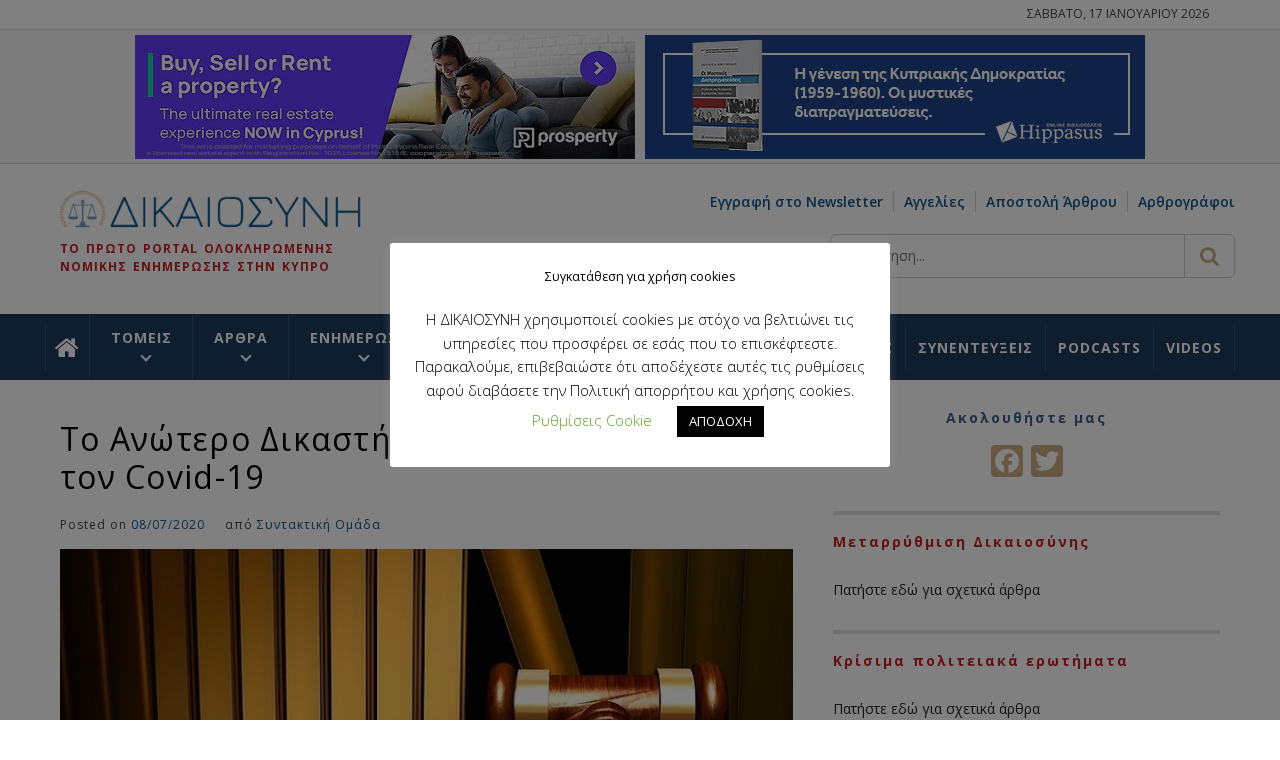

--- FILE ---
content_type: text/css; charset=utf-8
request_url: https://dikaiosyni.com/wp-content/plugins/printfriendly/printfriendly.css
body_size: 168
content:
div.printfriendly {
	position: relative;
	z-index: 1000;
}

div.printfriendly a, div.printfriendly a:link, div.printfriendly a:visited {
	vertical-align: bottom;
}

.printfriendly a {
	box-shadow:none;
}

.printfriendly a:hover {
	cursor: pointer;
}

.printfriendly a img  {
	border: none;
	padding:0;
	margin-right: 6px;
	box-shadow: none;
	-webkit-box-shadow: none;
	-moz-box-shadow: none;
}

.printfriendly a span{
	vertical-align: bottom;
}

.pf-alignleft {
	float: left;
}

.pf-alignright {
	float: right;
}

div.pf-aligncenter {
	display: block;
	margin-left: auto;
	margin-right: auto;
	text-align: center;
}